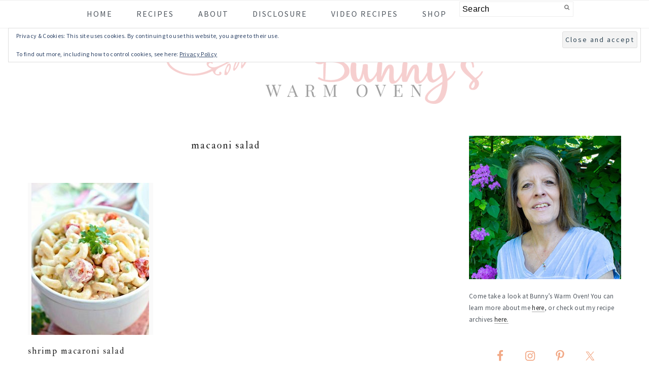

--- FILE ---
content_type: text/html
request_url: https://bunnyswarmoven.net/tag/macaoni-salad/
body_size: 13412
content:
<!DOCTYPE html>
<html lang="en-US">
<head >
<meta charset="UTF-8" />
<meta name="viewport" content="width=device-width, initial-scale=1" />
<script>var et_site_url='https://bunnyswarmoven.net';var et_post_id='0';function et_core_page_resource_fallback(a,b){"undefined"===typeof b&&(b=a.sheet.cssRules&&0===a.sheet.cssRules.length);b&&(a.onerror=null,a.onload=null,a.href?a.href=et_site_url+"/?et_core_page_resource="+a.id+et_post_id:a.src&&(a.src=et_site_url+"/?et_core_page_resource="+a.id+et_post_id))}
</script><meta name='robots' content='index, follow, max-image-preview:large, max-snippet:-1, max-video-preview:-1' />
<meta name="pinterest-rich-pin" content="false" />
	<!-- This site is optimized with the Yoast SEO Premium plugin v24.3 (Yoast SEO v26.7) - https://yoast.com/wordpress/plugins/seo/ -->
	<title>macaoni salad Archives - Bunny&#039;s Warm Oven</title>
	<link rel="canonical" href="https://bunnyswarmoven.net/tag/macaoni-salad/" />
	<meta property="og:locale" content="en_US" />
	<meta property="og:type" content="article" />
	<meta property="og:title" content="macaoni salad Archives" />
	<meta property="og:url" content="https://bunnyswarmoven.net/tag/macaoni-salad/" />
	<meta property="og:site_name" content="Bunny&#039;s Warm Oven" />
	<script type="application/ld+json" class="yoast-schema-graph">{"@context":"https://schema.org","@graph":[{"@type":"CollectionPage","@id":"https://bunnyswarmoven.net/tag/macaoni-salad/","url":"https://bunnyswarmoven.net/tag/macaoni-salad/","name":"macaoni salad Archives - Bunny&#039;s Warm Oven","isPartOf":{"@id":"https://bunnyswarmoven.net/#website"},"primaryImageOfPage":{"@id":"https://bunnyswarmoven.net/tag/macaoni-salad/#primaryimage"},"image":{"@id":"https://bunnyswarmoven.net/tag/macaoni-salad/#primaryimage"},"thumbnailUrl":"https://bunnyswarmoven.net/wp-content/uploads/2017/06/039AF5ED-0405-4030-93EF-F6A6A3CA18E5.jpeg","breadcrumb":{"@id":"https://bunnyswarmoven.net/tag/macaoni-salad/#breadcrumb"},"inLanguage":"en-US"},{"@type":"ImageObject","inLanguage":"en-US","@id":"https://bunnyswarmoven.net/tag/macaoni-salad/#primaryimage","url":"https://bunnyswarmoven.net/wp-content/uploads/2017/06/039AF5ED-0405-4030-93EF-F6A6A3CA18E5.jpeg","contentUrl":"https://bunnyswarmoven.net/wp-content/uploads/2017/06/039AF5ED-0405-4030-93EF-F6A6A3CA18E5.jpeg","width":921,"height":1190,"caption":"Shrimp Macaroni Salad"},{"@type":"BreadcrumbList","@id":"https://bunnyswarmoven.net/tag/macaoni-salad/#breadcrumb","itemListElement":[{"@type":"ListItem","position":1,"name":"Home","item":"https://bunnyswarmoven.net/"},{"@type":"ListItem","position":2,"name":"macaoni salad"}]},{"@type":"WebSite","@id":"https://bunnyswarmoven.net/#website","url":"https://bunnyswarmoven.net/","name":"Bunny&#039;s Warm Oven","description":"Bunnys Warm Oven","publisher":{"@id":"https://bunnyswarmoven.net/#organization"},"potentialAction":[{"@type":"SearchAction","target":{"@type":"EntryPoint","urlTemplate":"https://bunnyswarmoven.net/?s={search_term_string}"},"query-input":{"@type":"PropertyValueSpecification","valueRequired":true,"valueName":"search_term_string"}}],"inLanguage":"en-US"},{"@type":"Organization","@id":"https://bunnyswarmoven.net/#organization","name":"Bunny's Warm Oven","url":"https://bunnyswarmoven.net/","logo":{"@type":"ImageObject","inLanguage":"en-US","@id":"https://bunnyswarmoven.net/#/schema/logo/image/","url":"https://bunnyswarmoven.net/wp-content/uploads/2019/04/Untitled-design.jpg","contentUrl":"https://bunnyswarmoven.net/wp-content/uploads/2019/04/Untitled-design.jpg","width":400,"height":400,"caption":"Bunny's Warm Oven"},"image":{"@id":"https://bunnyswarmoven.net/#/schema/logo/image/"},"sameAs":["https://www.facebook.com/BunnysWarmOven?ref=hl","https://x.com/BunnysWarmOven","https://www.pinterest.com/BunnysWarmOven/bunnys-warm-oven/"]}]}</script>
	<!-- / Yoast SEO Premium plugin. -->


<link rel='dns-prefetch' href='//scripts.mediavine.com' />
<link rel='dns-prefetch' href='//stats.wp.com' />
<link rel='dns-prefetch' href='//maxcdn.bootstrapcdn.com' />
<link rel='dns-prefetch' href='//fonts.googleapis.com' />
<link rel="alternate" type="application/rss+xml" title="Bunny&#039;s Warm Oven &raquo; Feed" href="https://bunnyswarmoven.net/feed/" />
<link rel="alternate" type="application/rss+xml" title="Bunny&#039;s Warm Oven &raquo; Comments Feed" href="https://bunnyswarmoven.net/comments/feed/" />
<link rel="alternate" type="application/rss+xml" title="Bunny&#039;s Warm Oven &raquo; macaoni salad Tag Feed" href="https://bunnyswarmoven.net/tag/macaoni-salad/feed/" />
<script>(()=>{"use strict";const e=[400,500,600,700,800,900],t=e=>`wprm-min-${e}`,n=e=>`wprm-max-${e}`,s=new Set,o="ResizeObserver"in window,r=o?new ResizeObserver((e=>{for(const t of e)c(t.target)})):null,i=.5/(window.devicePixelRatio||1);function c(s){const o=s.getBoundingClientRect().width||0;for(let r=0;r<e.length;r++){const c=e[r],a=o<=c+i;o>c+i?s.classList.add(t(c)):s.classList.remove(t(c)),a?s.classList.add(n(c)):s.classList.remove(n(c))}}function a(e){s.has(e)||(s.add(e),r&&r.observe(e),c(e))}!function(e=document){e.querySelectorAll(".wprm-recipe").forEach(a)}();if(new MutationObserver((e=>{for(const t of e)for(const e of t.addedNodes)e instanceof Element&&(e.matches?.(".wprm-recipe")&&a(e),e.querySelectorAll?.(".wprm-recipe").forEach(a))})).observe(document.documentElement,{childList:!0,subtree:!0}),!o){let e=0;addEventListener("resize",(()=>{e&&cancelAnimationFrame(e),e=requestAnimationFrame((()=>s.forEach(c)))}),{passive:!0})}})();</script><style id='wp-img-auto-sizes-contain-inline-css' type='text/css'>
img:is([sizes=auto i],[sizes^="auto," i]){contain-intrinsic-size:3000px 1500px}
/*# sourceURL=wp-img-auto-sizes-contain-inline-css */
</style>
<link rel='stylesheet' id='cookd-pro-theme-css' href='https://bunnyswarmoven.net/wp-content/themes/cookdpro-v440/style.css?ver=4.4.0' type='text/css' media='all' />
<style id='wp-emoji-styles-inline-css' type='text/css'>

	img.wp-smiley, img.emoji {
		display: inline !important;
		border: none !important;
		box-shadow: none !important;
		height: 1em !important;
		width: 1em !important;
		margin: 0 0.07em !important;
		vertical-align: -0.1em !important;
		background: none !important;
		padding: 0 !important;
	}
/*# sourceURL=wp-emoji-styles-inline-css */
</style>
<style id='wp-block-library-inline-css' type='text/css'>
:root{--wp-block-synced-color:#7a00df;--wp-block-synced-color--rgb:122,0,223;--wp-bound-block-color:var(--wp-block-synced-color);--wp-editor-canvas-background:#ddd;--wp-admin-theme-color:#007cba;--wp-admin-theme-color--rgb:0,124,186;--wp-admin-theme-color-darker-10:#006ba1;--wp-admin-theme-color-darker-10--rgb:0,107,160.5;--wp-admin-theme-color-darker-20:#005a87;--wp-admin-theme-color-darker-20--rgb:0,90,135;--wp-admin-border-width-focus:2px}@media (min-resolution:192dpi){:root{--wp-admin-border-width-focus:1.5px}}.wp-element-button{cursor:pointer}:root .has-very-light-gray-background-color{background-color:#eee}:root .has-very-dark-gray-background-color{background-color:#313131}:root .has-very-light-gray-color{color:#eee}:root .has-very-dark-gray-color{color:#313131}:root .has-vivid-green-cyan-to-vivid-cyan-blue-gradient-background{background:linear-gradient(135deg,#00d084,#0693e3)}:root .has-purple-crush-gradient-background{background:linear-gradient(135deg,#34e2e4,#4721fb 50%,#ab1dfe)}:root .has-hazy-dawn-gradient-background{background:linear-gradient(135deg,#faaca8,#dad0ec)}:root .has-subdued-olive-gradient-background{background:linear-gradient(135deg,#fafae1,#67a671)}:root .has-atomic-cream-gradient-background{background:linear-gradient(135deg,#fdd79a,#004a59)}:root .has-nightshade-gradient-background{background:linear-gradient(135deg,#330968,#31cdcf)}:root .has-midnight-gradient-background{background:linear-gradient(135deg,#020381,#2874fc)}:root{--wp--preset--font-size--normal:16px;--wp--preset--font-size--huge:42px}.has-regular-font-size{font-size:1em}.has-larger-font-size{font-size:2.625em}.has-normal-font-size{font-size:var(--wp--preset--font-size--normal)}.has-huge-font-size{font-size:var(--wp--preset--font-size--huge)}.has-text-align-center{text-align:center}.has-text-align-left{text-align:left}.has-text-align-right{text-align:right}.has-fit-text{white-space:nowrap!important}#end-resizable-editor-section{display:none}.aligncenter{clear:both}.items-justified-left{justify-content:flex-start}.items-justified-center{justify-content:center}.items-justified-right{justify-content:flex-end}.items-justified-space-between{justify-content:space-between}.screen-reader-text{border:0;clip-path:inset(50%);height:1px;margin:-1px;overflow:hidden;padding:0;position:absolute;width:1px;word-wrap:normal!important}.screen-reader-text:focus{background-color:#ddd;clip-path:none;color:#444;display:block;font-size:1em;height:auto;left:5px;line-height:normal;padding:15px 23px 14px;text-decoration:none;top:5px;width:auto;z-index:100000}html :where(.has-border-color){border-style:solid}html :where([style*=border-top-color]){border-top-style:solid}html :where([style*=border-right-color]){border-right-style:solid}html :where([style*=border-bottom-color]){border-bottom-style:solid}html :where([style*=border-left-color]){border-left-style:solid}html :where([style*=border-width]){border-style:solid}html :where([style*=border-top-width]){border-top-style:solid}html :where([style*=border-right-width]){border-right-style:solid}html :where([style*=border-bottom-width]){border-bottom-style:solid}html :where([style*=border-left-width]){border-left-style:solid}html :where(img[class*=wp-image-]){height:auto;max-width:100%}:where(figure){margin:0 0 1em}html :where(.is-position-sticky){--wp-admin--admin-bar--position-offset:var(--wp-admin--admin-bar--height,0px)}@media screen and (max-width:600px){html :where(.is-position-sticky){--wp-admin--admin-bar--position-offset:0px}}

/*# sourceURL=wp-block-library-inline-css */
</style><style id='global-styles-inline-css' type='text/css'>
:root{--wp--preset--aspect-ratio--square: 1;--wp--preset--aspect-ratio--4-3: 4/3;--wp--preset--aspect-ratio--3-4: 3/4;--wp--preset--aspect-ratio--3-2: 3/2;--wp--preset--aspect-ratio--2-3: 2/3;--wp--preset--aspect-ratio--16-9: 16/9;--wp--preset--aspect-ratio--9-16: 9/16;--wp--preset--color--black: #000000;--wp--preset--color--cyan-bluish-gray: #abb8c3;--wp--preset--color--white: #ffffff;--wp--preset--color--pale-pink: #f78da7;--wp--preset--color--vivid-red: #cf2e2e;--wp--preset--color--luminous-vivid-orange: #ff6900;--wp--preset--color--luminous-vivid-amber: #fcb900;--wp--preset--color--light-green-cyan: #7bdcb5;--wp--preset--color--vivid-green-cyan: #00d084;--wp--preset--color--pale-cyan-blue: #8ed1fc;--wp--preset--color--vivid-cyan-blue: #0693e3;--wp--preset--color--vivid-purple: #9b51e0;--wp--preset--gradient--vivid-cyan-blue-to-vivid-purple: linear-gradient(135deg,rgb(6,147,227) 0%,rgb(155,81,224) 100%);--wp--preset--gradient--light-green-cyan-to-vivid-green-cyan: linear-gradient(135deg,rgb(122,220,180) 0%,rgb(0,208,130) 100%);--wp--preset--gradient--luminous-vivid-amber-to-luminous-vivid-orange: linear-gradient(135deg,rgb(252,185,0) 0%,rgb(255,105,0) 100%);--wp--preset--gradient--luminous-vivid-orange-to-vivid-red: linear-gradient(135deg,rgb(255,105,0) 0%,rgb(207,46,46) 100%);--wp--preset--gradient--very-light-gray-to-cyan-bluish-gray: linear-gradient(135deg,rgb(238,238,238) 0%,rgb(169,184,195) 100%);--wp--preset--gradient--cool-to-warm-spectrum: linear-gradient(135deg,rgb(74,234,220) 0%,rgb(151,120,209) 20%,rgb(207,42,186) 40%,rgb(238,44,130) 60%,rgb(251,105,98) 80%,rgb(254,248,76) 100%);--wp--preset--gradient--blush-light-purple: linear-gradient(135deg,rgb(255,206,236) 0%,rgb(152,150,240) 100%);--wp--preset--gradient--blush-bordeaux: linear-gradient(135deg,rgb(254,205,165) 0%,rgb(254,45,45) 50%,rgb(107,0,62) 100%);--wp--preset--gradient--luminous-dusk: linear-gradient(135deg,rgb(255,203,112) 0%,rgb(199,81,192) 50%,rgb(65,88,208) 100%);--wp--preset--gradient--pale-ocean: linear-gradient(135deg,rgb(255,245,203) 0%,rgb(182,227,212) 50%,rgb(51,167,181) 100%);--wp--preset--gradient--electric-grass: linear-gradient(135deg,rgb(202,248,128) 0%,rgb(113,206,126) 100%);--wp--preset--gradient--midnight: linear-gradient(135deg,rgb(2,3,129) 0%,rgb(40,116,252) 100%);--wp--preset--font-size--small: 13px;--wp--preset--font-size--medium: 20px;--wp--preset--font-size--large: 36px;--wp--preset--font-size--x-large: 42px;--wp--preset--spacing--20: 0.44rem;--wp--preset--spacing--30: 0.67rem;--wp--preset--spacing--40: 1rem;--wp--preset--spacing--50: 1.5rem;--wp--preset--spacing--60: 2.25rem;--wp--preset--spacing--70: 3.38rem;--wp--preset--spacing--80: 5.06rem;--wp--preset--shadow--natural: 6px 6px 9px rgba(0, 0, 0, 0.2);--wp--preset--shadow--deep: 12px 12px 50px rgba(0, 0, 0, 0.4);--wp--preset--shadow--sharp: 6px 6px 0px rgba(0, 0, 0, 0.2);--wp--preset--shadow--outlined: 6px 6px 0px -3px rgb(255, 255, 255), 6px 6px rgb(0, 0, 0);--wp--preset--shadow--crisp: 6px 6px 0px rgb(0, 0, 0);}:where(.is-layout-flex){gap: 0.5em;}:where(.is-layout-grid){gap: 0.5em;}body .is-layout-flex{display: flex;}.is-layout-flex{flex-wrap: wrap;align-items: center;}.is-layout-flex > :is(*, div){margin: 0;}body .is-layout-grid{display: grid;}.is-layout-grid > :is(*, div){margin: 0;}:where(.wp-block-columns.is-layout-flex){gap: 2em;}:where(.wp-block-columns.is-layout-grid){gap: 2em;}:where(.wp-block-post-template.is-layout-flex){gap: 1.25em;}:where(.wp-block-post-template.is-layout-grid){gap: 1.25em;}.has-black-color{color: var(--wp--preset--color--black) !important;}.has-cyan-bluish-gray-color{color: var(--wp--preset--color--cyan-bluish-gray) !important;}.has-white-color{color: var(--wp--preset--color--white) !important;}.has-pale-pink-color{color: var(--wp--preset--color--pale-pink) !important;}.has-vivid-red-color{color: var(--wp--preset--color--vivid-red) !important;}.has-luminous-vivid-orange-color{color: var(--wp--preset--color--luminous-vivid-orange) !important;}.has-luminous-vivid-amber-color{color: var(--wp--preset--color--luminous-vivid-amber) !important;}.has-light-green-cyan-color{color: var(--wp--preset--color--light-green-cyan) !important;}.has-vivid-green-cyan-color{color: var(--wp--preset--color--vivid-green-cyan) !important;}.has-pale-cyan-blue-color{color: var(--wp--preset--color--pale-cyan-blue) !important;}.has-vivid-cyan-blue-color{color: var(--wp--preset--color--vivid-cyan-blue) !important;}.has-vivid-purple-color{color: var(--wp--preset--color--vivid-purple) !important;}.has-black-background-color{background-color: var(--wp--preset--color--black) !important;}.has-cyan-bluish-gray-background-color{background-color: var(--wp--preset--color--cyan-bluish-gray) !important;}.has-white-background-color{background-color: var(--wp--preset--color--white) !important;}.has-pale-pink-background-color{background-color: var(--wp--preset--color--pale-pink) !important;}.has-vivid-red-background-color{background-color: var(--wp--preset--color--vivid-red) !important;}.has-luminous-vivid-orange-background-color{background-color: var(--wp--preset--color--luminous-vivid-orange) !important;}.has-luminous-vivid-amber-background-color{background-color: var(--wp--preset--color--luminous-vivid-amber) !important;}.has-light-green-cyan-background-color{background-color: var(--wp--preset--color--light-green-cyan) !important;}.has-vivid-green-cyan-background-color{background-color: var(--wp--preset--color--vivid-green-cyan) !important;}.has-pale-cyan-blue-background-color{background-color: var(--wp--preset--color--pale-cyan-blue) !important;}.has-vivid-cyan-blue-background-color{background-color: var(--wp--preset--color--vivid-cyan-blue) !important;}.has-vivid-purple-background-color{background-color: var(--wp--preset--color--vivid-purple) !important;}.has-black-border-color{border-color: var(--wp--preset--color--black) !important;}.has-cyan-bluish-gray-border-color{border-color: var(--wp--preset--color--cyan-bluish-gray) !important;}.has-white-border-color{border-color: var(--wp--preset--color--white) !important;}.has-pale-pink-border-color{border-color: var(--wp--preset--color--pale-pink) !important;}.has-vivid-red-border-color{border-color: var(--wp--preset--color--vivid-red) !important;}.has-luminous-vivid-orange-border-color{border-color: var(--wp--preset--color--luminous-vivid-orange) !important;}.has-luminous-vivid-amber-border-color{border-color: var(--wp--preset--color--luminous-vivid-amber) !important;}.has-light-green-cyan-border-color{border-color: var(--wp--preset--color--light-green-cyan) !important;}.has-vivid-green-cyan-border-color{border-color: var(--wp--preset--color--vivid-green-cyan) !important;}.has-pale-cyan-blue-border-color{border-color: var(--wp--preset--color--pale-cyan-blue) !important;}.has-vivid-cyan-blue-border-color{border-color: var(--wp--preset--color--vivid-cyan-blue) !important;}.has-vivid-purple-border-color{border-color: var(--wp--preset--color--vivid-purple) !important;}.has-vivid-cyan-blue-to-vivid-purple-gradient-background{background: var(--wp--preset--gradient--vivid-cyan-blue-to-vivid-purple) !important;}.has-light-green-cyan-to-vivid-green-cyan-gradient-background{background: var(--wp--preset--gradient--light-green-cyan-to-vivid-green-cyan) !important;}.has-luminous-vivid-amber-to-luminous-vivid-orange-gradient-background{background: var(--wp--preset--gradient--luminous-vivid-amber-to-luminous-vivid-orange) !important;}.has-luminous-vivid-orange-to-vivid-red-gradient-background{background: var(--wp--preset--gradient--luminous-vivid-orange-to-vivid-red) !important;}.has-very-light-gray-to-cyan-bluish-gray-gradient-background{background: var(--wp--preset--gradient--very-light-gray-to-cyan-bluish-gray) !important;}.has-cool-to-warm-spectrum-gradient-background{background: var(--wp--preset--gradient--cool-to-warm-spectrum) !important;}.has-blush-light-purple-gradient-background{background: var(--wp--preset--gradient--blush-light-purple) !important;}.has-blush-bordeaux-gradient-background{background: var(--wp--preset--gradient--blush-bordeaux) !important;}.has-luminous-dusk-gradient-background{background: var(--wp--preset--gradient--luminous-dusk) !important;}.has-pale-ocean-gradient-background{background: var(--wp--preset--gradient--pale-ocean) !important;}.has-electric-grass-gradient-background{background: var(--wp--preset--gradient--electric-grass) !important;}.has-midnight-gradient-background{background: var(--wp--preset--gradient--midnight) !important;}.has-small-font-size{font-size: var(--wp--preset--font-size--small) !important;}.has-medium-font-size{font-size: var(--wp--preset--font-size--medium) !important;}.has-large-font-size{font-size: var(--wp--preset--font-size--large) !important;}.has-x-large-font-size{font-size: var(--wp--preset--font-size--x-large) !important;}
/*# sourceURL=global-styles-inline-css */
</style>

<style id='classic-theme-styles-inline-css' type='text/css'>
/*! This file is auto-generated */
.wp-block-button__link{color:#fff;background-color:#32373c;border-radius:9999px;box-shadow:none;text-decoration:none;padding:calc(.667em + 2px) calc(1.333em + 2px);font-size:1.125em}.wp-block-file__button{background:#32373c;color:#fff;text-decoration:none}
/*# sourceURL=/wp-includes/css/classic-themes.min.css */
</style>
<link rel='stylesheet' id='wprm-public-css' href='https://bunnyswarmoven.net/wp-content/plugins/wp-recipe-maker/dist/public-modern.css?ver=10.3.2' type='text/css' media='all' />
<link rel='stylesheet' id='wprmp-public-css' href='https://bunnyswarmoven.net/wp-content/plugins/wp-recipe-maker-premium/dist/public-elite.css?ver=10.3.3' type='text/css' media='all' />
<link rel='stylesheet' id='novashare-css-css' href='https://bunnyswarmoven.net/wp-content/plugins/novashare/css/style.min.css?ver=1.6.5' type='text/css' media='all' />
<style id='novashare-css-inline-css' type='text/css'>
body .ns-pinterest-image{display:block;position:relative;margin:0;padding:0;line-height:0}figure>.ns-pinterest-image{height:100%;width:100%}body .wp-block-image .ns-pinterest-image+figcaption{display:block}body .ns-pinterest-image-button{opacity:0;transition:.3s;position:absolute;height:18px;max-height:18px;width:auto!important;padding:10px;cursor:pointer;background:#c92228;color:#fff;font-size:16px;line-height:18px;z-index:1;text-decoration:none;box-sizing:content-box;top:10px;right:10px}body .ns-pinterest-image-button:hover{box-shadow:inset 0 0 0 50px rgba(0,0,0,0.1);}body .ns-pinterest-image-button:visited, body .ns-pinterest-image-button:hover{color:#fff}body .ns-pinterest-image:hover .ns-pinterest-image-button{opacity:1}body .ns-pinterest-image-button svg{width:18px;height:18px;vertical-align:middle;pointer-events:none}.aligncenter .ns-pinterest-image{text-align:center}
/*# sourceURL=novashare-css-inline-css */
</style>
<link rel='stylesheet' id='dashicons-css' href='https://bunnyswarmoven.net/wp-includes/css/dashicons.min.css?ver=999ce1d646d72cfd2bc95f496b5331f3' type='text/css' media='all' />
<link rel='stylesheet' id='font-awesome-css' href='//maxcdn.bootstrapcdn.com/font-awesome/latest/css/font-awesome.min.css?ver=999ce1d646d72cfd2bc95f496b5331f3' type='text/css' media='all' />
<link rel='stylesheet' id='cookd-google-fonts-css' href='//fonts.googleapis.com/css?family=IM+Fell+Double+Pica%3A400%2C400italic%7CSource+Sans+Pro%3A300%2C300italic%2C400%2C400italic%2C600%2C600italic&#038;ver=4.4.0' type='text/css' media='all' />
<link rel='stylesheet' id='simple-social-icons-font-css' href='https://bunnyswarmoven.net/wp-content/plugins/simple-social-icons/css/style.css?ver=4.0.0' type='text/css' media='all' />
<link rel='stylesheet' id='wp-featherlight-css' href='https://bunnyswarmoven.net/wp-content/plugins/wp-featherlight/css/wp-featherlight.min.css?ver=1.3.4' type='text/css' media='all' />
<script type="text/javascript" async="async" fetchpriority="high" data-noptimize="1" data-cfasync="false" src="https://scripts.mediavine.com/tags/bunnys-warm-oven.js?ver=999ce1d646d72cfd2bc95f496b5331f3" id="mv-script-wrapper-js"></script>
<script type="text/javascript" src="https://bunnyswarmoven.net/wp-includes/js/jquery/jquery.min.js?ver=3.7.1" id="jquery-core-js"></script>
<script type="text/javascript" src="https://bunnyswarmoven.net/wp-includes/js/jquery/jquery-migrate.min.js?ver=3.4.1" id="jquery-migrate-js"></script>
<link rel="https://api.w.org/" href="https://bunnyswarmoven.net/wp-json/" /><link rel="alternate" title="JSON" type="application/json" href="https://bunnyswarmoven.net/wp-json/wp/v2/tags/1989" /><link rel="EditURI" type="application/rsd+xml" title="RSD" href="https://bunnyswarmoven.net/xmlrpc.php?rsd" />

		<style>
			:root {
				--mv-create-radius: 0;
			}
		</style>
	<script type="text/javascript">
(function(url){
	if(/(?:Chrome\/26\.0\.1410\.63 Safari\/537\.31|WordfenceTestMonBot)/.test(navigator.userAgent)){ return; }
	var addEvent = function(evt, handler) {
		if (window.addEventListener) {
			document.addEventListener(evt, handler, false);
		} else if (window.attachEvent) {
			document.attachEvent('on' + evt, handler);
		}
	};
	var removeEvent = function(evt, handler) {
		if (window.removeEventListener) {
			document.removeEventListener(evt, handler, false);
		} else if (window.detachEvent) {
			document.detachEvent('on' + evt, handler);
		}
	};
	var evts = 'contextmenu dblclick drag dragend dragenter dragleave dragover dragstart drop keydown keypress keyup mousedown mousemove mouseout mouseover mouseup mousewheel scroll'.split(' ');
	var logHuman = function() {
		if (window.wfLogHumanRan) { return; }
		window.wfLogHumanRan = true;
		var wfscr = document.createElement('script');
		wfscr.type = 'text/javascript';
		wfscr.async = true;
		wfscr.src = url + '&r=' + Math.random();
		(document.getElementsByTagName('head')[0]||document.getElementsByTagName('body')[0]).appendChild(wfscr);
		for (var i = 0; i < evts.length; i++) {
			removeEvent(evts[i], logHuman);
		}
	};
	for (var i = 0; i < evts.length; i++) {
		addEvent(evts[i], logHuman);
	}
})('//bunnyswarmoven.net/?wordfence_lh=1&hid=94B820F814F657BC0A53016541046457');
</script><style type="text/css">.wprm-glossary-term {color: #5A822B;text-decoration: underline;cursor: help;}</style>	<style>img#wpstats{display:none}</style>
		<link rel="preload" href="https://bunnyswarmoven.net/wp-content/plugins/bloom/core/admin/fonts/modules.ttf" as="font" crossorigin="anonymous"><link rel="pingback" href="https://bunnyswarmoven.net/xmlrpc.php" />
<script>
  (function(i,s,o,g,r,a,m){i['GoogleAnalyticsObject']=r;i[r]=i[r]||function(){
  (i[r].q=i[r].q||[]).push(arguments)},i[r].l=1*new Date();a=s.createElement(o),
  m=s.getElementsByTagName(o)[0];a.async=1;a.src=g;m.parentNode.insertBefore(a,m)
  })(window,document,'script','//www.google-analytics.com/analytics.js','ga');

ga('create', 'UA-41009331-1', 'auto');
ga('set','anonymizeIp',true);
ga('send', 'pageview');



</script>

<meta name="fo-verify" content="78617e01-87a5-4a46-9672-6316ad5c5981">
<meta name="ahrefs-site-verification" content="a0d7710cf3a0be8a27088f0d9b626c7c73b7a29600bc461ba4e5662c0554acfd">
<meta name="google-site-verification" content="EHoPqyiiwBelFOA3_gOiIvdUdXpyZ6dz684fquJQK9k" />
<meta name="fo-verify" content="78617e01-87a5-4a46-9672-6316ad5c5981">
<!-- Pinterest Tag -->
<script>
!function(e){if(!window.pintrk){window.pintrk = function () {
window.pintrk.queue.push(Array.prototype.slice.call(arguments))};var
  n=window.pintrk;n.queue=[],n.version="3.0";var
  t=document.createElement("script");t.async=!0,t.src=e;var
  r=document.getElementsByTagName("script")[0];
  r.parentNode.insertBefore(t,r)}}("https://s.pinimg.com/ct/core.js");
pintrk('load', '2613030077912', {em: '<user_email_address>'});
pintrk('page');
</script>
<noscript>
<img height="1" width="1" style="display:none;" alt=""
  src="https://ct.pinterest.com/v3/?event=init&tid=2613030077912&pd[em]=<hashed_email_address>&noscript=1" />
</noscript>
<!-- end Pinterest Tag -->      <meta name="onesignal" content="wordpress-plugin"/>
            <script>

      window.OneSignalDeferred = window.OneSignalDeferred || [];

      OneSignalDeferred.push(function(OneSignal) {
        var oneSignal_options = {};
        window._oneSignalInitOptions = oneSignal_options;

        oneSignal_options['serviceWorkerParam'] = { scope: '/' };
oneSignal_options['serviceWorkerPath'] = 'OneSignalSDKWorker.js.php';

        OneSignal.Notifications.setDefaultUrl("https://bunnyswarmoven.net");

        oneSignal_options['wordpress'] = true;
oneSignal_options['appId'] = 'a0a4ebd5-6e4a-4435-810b-b141ff6e212b';
oneSignal_options['allowLocalhostAsSecureOrigin'] = true;
oneSignal_options['welcomeNotification'] = { };
oneSignal_options['welcomeNotification']['disable'] = true;
oneSignal_options['path'] = "https://bunnyswarmoven.net/wp-content/plugins/onesignal-free-web-push-notifications/sdk_files/";
oneSignal_options['safari_web_id'] = "web.onesignal.auto.2b30b273-8f48-4327-8bae-bed77c33071b";
oneSignal_options['persistNotification'] = true;
oneSignal_options['promptOptions'] = { };
oneSignal_options['notifyButton'] = { };
oneSignal_options['notifyButton']['enable'] = true;
oneSignal_options['notifyButton']['position'] = 'bottom-right';
oneSignal_options['notifyButton']['theme'] = 'default';
oneSignal_options['notifyButton']['size'] = 'small';
oneSignal_options['notifyButton']['showCredit'] = true;
oneSignal_options['notifyButton']['offset'] = {};
oneSignal_options['notifyButton']['offset']['bottom'] = '120px';
              OneSignal.init(window._oneSignalInitOptions);
              OneSignal.Slidedown.promptPush()      });

      function documentInitOneSignal() {
        var oneSignal_elements = document.getElementsByClassName("OneSignal-prompt");

        var oneSignalLinkClickHandler = function(event) { OneSignal.Notifications.requestPermission(); event.preventDefault(); };        for(var i = 0; i < oneSignal_elements.length; i++)
          oneSignal_elements[i].addEventListener('click', oneSignalLinkClickHandler, false);
      }

      if (document.readyState === 'complete') {
           documentInitOneSignal();
      }
      else {
           window.addEventListener("load", function(event){
               documentInitOneSignal();
          });
      }
    </script>
<link rel="icon" href="https://bunnyswarmoven.net/wp-content/uploads/2019/06/Untitled-design-150x150_f713063efa2e9cdfe45618d025af15f1.jpg" sizes="32x32" />
<link rel="icon" href="https://bunnyswarmoven.net/wp-content/uploads/2019/06/Untitled-design-150x150_f713063efa2e9cdfe45618d025af15f1.jpg" sizes="192x192" />
<link rel="apple-touch-icon" href="https://bunnyswarmoven.net/wp-content/uploads/2019/06/Untitled-design-150x150_f713063efa2e9cdfe45618d025af15f1.jpg" />
<meta name="msapplication-TileImage" content="https://bunnyswarmoven.net/wp-content/uploads/2019/06/Untitled-design-150x150_f713063efa2e9cdfe45618d025af15f1.jpg" />
		<style type="text/css" id="wp-custom-css">
			.nav-primary {top: 0; position: fixed !important; background: #fff; z-index: 99999;}
.site-container {margin: 65px auto 0}
@media only screen and (max-width: 940px){
.menu-toggle {position: fixed; top: 0; background: #fff !important; z-index: 9999;}
	.nav-primary {top: 50px !important;}
.admin-bar .menu-toggle {top: 32px;}
.admin-bar .nav-primary {top: 82px !important;}
}
body {font-weight: 400;}
.et_bloom .et_bloom_optin_1 .et_bloom_border_solid {border-color: #f2a885 !important;}
.et_bloom .et_bloom_optin .et_bloom_border_solid, .et_bloom .et_bloom_optin .breakout_edge.et_bloom_border_solid .et_bloom_form_header {border: 2px solid #f2a885;}
.site-footer p {text-align: center;}
.footer-widgets-2, .footer-widgets-3 {
width: 48%;}
@media only screen and (max-width: 650px){
.footer-widgets-2, .footer-widgets-3 {
width: 100% !important;}
}
.footer-widgets {padding: 0;}
.page-template-page-recipes .sidebar, .page-template-page-recipes .content { order: inherit; }
.et_bloom_form_container .et_bloom_form_content .et_bloom_fields {height: 36px !important;}
input, select, textarea {padding: 5px !important;}
.footer-widgets-1 .widget {
float: none !important; margin: 10px; padding: 0; width: auto; text-align: center;}
.footer-widgets-1 {margin-bottom: 0 !important;}
.footer-widgets {margin-top: 10px;}
.site-footer {background: #f2a885; color: #fff; font-weight: 700; padding: 10px 0;}
.site-footer a {color: #fff; text-decoration: underline;}
.sidebar .widgettitle {font-size: 14px; border-bottom: 1px solid #444; font-weight: 700;}
.widgettitle {font-size: 14px; font-weight: 700;}
#wpdcom .wpd-blog-guest .wpd-comment-author, #wpdcom .wpd-blog-guest .wpd-comment-author a {color: #f2a885;}
#wpdcom .wpd-blog-post_author .wpd-comment-author, #wpdcom .wpd-blog-post_author .wpd-comment-author a {color: #f2a885;}
#wpdcom .wpd-blog-post_author .wpd-comment-label {color: #ffffff; background-color: #f2a885;}
#wpdcom.wpd-layout-2 .wpd-comment.wpd-reply .wpd-comment-wrap.wpd-blog-post_author {border-left: 3px solid #f2a885;}
#wpdcom .wpd-blog-administrator .wpd-comment-author, #wpdcom .wpd-blog-administrator .wpd-comment-author a {color: #f2a885;}
#wpdcom .wpd-blog-administrator .wpd-comment-label {background-color: #f2a885;}
#wpdcom.wpd-layout-2 .wpd-comment.wpd-reply .wpd-comment-wrap.wpd-blog-administrator {border-left: 3px solid #f2a885;}
/* about-me widget css */
.aboutmewidget {margin: 10px 0;}
.aboutrow {outline: 2px solid #f2a885;padding: 5px;}
.aboutcolumn {float: left;}
.aboutleft {width: 25%; padding: 10px; text-align:center;}
.aboutleft img {border-radius: 50%;}
.aboutright {width: 75%;}
.aboutright p {margin: 0;}
.aboutrow:after {
  content: "";
  display: table;
  clear: both;
}
#aboutsocial {float: right;}
#aboutsocial li {display: inline;}
#aboutsocial img {padding: 2px 4px;}
@media screen and (max-width: 600px) {
  .aboutleft {
    width: 100%;
  }
  .aboutright {
    width: 100%;
  }
}
/* about-me widget css */

/* MV Cookie Widget Adjustment */
section.widget_eu_cookie_law_widget.widget.top {
	top: 55px;
	bottom: auto;
}
/* MV Chat Adjustment */

body.adhesion #wpd-bubble-wrapper  {
    bottom: 120px
}
@media only screen and (max-width: 425px) {
body.mediavine-video__has-sticky #wpd-bubble-wrapper {
   bottom: 330px !important;
}
}
/* MV Mobile Adjustment */
@media only screen and (max-width: 399px) {
  .wprm-recipe {
    border-left: 0!important;
    border-right:0!important;
    padding-left:0!important;
    padding-right:0!important;
}
.site-inner {
    padding-left:10px!important;
    padding-right:10px!important; 
}
}

@media only screen and (max-width: 359px) {
.content-sidebar-wrap {
    padding-left: 0px !important;
    padding-right: 0px !important;
}
}		</style>
		<link rel='stylesheet' id='eu-cookie-law-style-css' href='https://bunnyswarmoven.net/wp-content/plugins/jetpack/modules/widgets/eu-cookie-law/style.css?ver=15.4' type='text/css' media='all' />
</head>
<body class="archive tag tag-macaoni-salad tag-1989 wp-theme-genesis wp-child-theme-cookdpro-v440 et_bloom wp-featherlight-captions custom-header header-image header-full-width content-sidebar genesis-breadcrumbs-hidden genesis-footer-widgets-visible cookd"><div class="site-container"><ul class="genesis-skip-link"><li><a href="#genesis-nav-primary" class="screen-reader-shortcut"> Skip to primary navigation</a></li><li><a href="#genesis-content" class="screen-reader-shortcut"> Skip to main content</a></li><li><a href="#genesis-sidebar-primary" class="screen-reader-shortcut"> Skip to primary sidebar</a></li><li><a href="#genesis-footer-widgets" class="screen-reader-shortcut"> Skip to footer</a></li></ul><nav class="nav-primary" aria-label="Main" id="genesis-nav-primary"><div class="wrap"><ul id="menu-menu-1" class="menu genesis-nav-menu menu-primary"><li id="menu-item-32" class="menu-item menu-item-type-custom menu-item-object-custom menu-item-home menu-item-32"><a href="https://bunnyswarmoven.net/"><span >Home</span></a></li>
<li id="menu-item-13029" class="menu-item menu-item-type-post_type menu-item-object-page menu-item-13029"><a href="https://bunnyswarmoven.net/recipes/" title="Mary Malone"><span >Recipes</span></a></li>
<li id="menu-item-33" class="menu-item menu-item-type-post_type menu-item-object-page menu-item-has-children menu-item-33"><a href="https://bunnyswarmoven.net/about/"><span >About</span></a>
<ul class="sub-menu">
	<li id="menu-item-35" class="menu-item menu-item-type-post_type menu-item-object-page menu-item-35"><a href="https://bunnyswarmoven.net/contact-me/"><span >Contact Me</span></a></li>
</ul>
</li>
<li id="menu-item-36" class="menu-item menu-item-type-post_type menu-item-object-page menu-item-has-children menu-item-36"><a href="https://bunnyswarmoven.net/disclosure/"><span >Disclosure</span></a>
<ul class="sub-menu">
	<li id="menu-item-30608" class="menu-item menu-item-type-post_type menu-item-object-page menu-item-30608"><a href="https://bunnyswarmoven.net/privacy-policy/"><span >Privacy Policy</span></a></li>
</ul>
</li>
<li id="menu-item-25976" class="menu-item menu-item-type-post_type menu-item-object-page menu-item-25976"><a href="https://bunnyswarmoven.net/video-recipes/"><span >Video Recipes</span></a></li>
<li id="menu-item-41107" class="menu-item menu-item-type-custom menu-item-object-custom menu-item-41107"><a target="_blank" rel="nofollow" href="https://www.amazon.com/shop/bunnyswarmoven?ref_=cm_sw_r_cp_ud_aipsfshop_aipsfbunnyswarmoven_NMV3V6S7AJ6PWXKD9R2F"><span >Shop</span></a></li>
<li id="feast-search" class="feast-search menu-item"><form class="search-form" method="get" action="https://bunnyswarmoven.net/" role="search"><label class="search-form-label screen-reader-text" for="searchform-1">Search</label><input class="search-form-input" type="search" name="s" id="searchform-1" placeholder="Search"><input class="search-form-submit" type="submit" value="&#xf002;"><meta content="https://bunnyswarmoven.net/?s={s}"></form></li></ul></div></nav><header class="site-header"><div class="wrap"><div class="title-area"><p class="site-title"><a href="https://bunnyswarmoven.net/" title="Bunny&#039;s Warm Oven" ><img src="https://bunnyswarmoven.net/wp-content/uploads/2019/09/bwo-logo-1.png" title="Bunny&#039;s Warm Oven" alt="Bunny&#039;s Warm Oven logo" data-pin-nopin="true" /></a></p></div></div></header><div class="site-inner"><div class="content-sidebar-wrap">  <main class="content" id="genesis-content"><div class="archive-description taxonomy-archive-description taxonomy-description"><h1 class="archive-title">macaoni salad</h1></div><!--fwp-loop-->
<article class="simple-grid one-third odd first post-14096 post type-post status-publish format-standard has-post-thumbnail category-salads category-uncategorized tag-macaoni-salad tag-shrimp tag-shrimp-macaroni-salad tag-side-dish tag-summer-salad entry" aria-label="Shrimp Macaroni Salad"><header class="entry-header"><a class="entry-image-link" href="https://bunnyswarmoven.net/shrimp-macaroni-salad/" aria-hidden="true" tabindex="-1"><img width="232" height="300" src="https://bunnyswarmoven.net/wp-content/uploads/2017/06/039AF5ED-0405-4030-93EF-F6A6A3CA18E5-232x300.jpeg" class="aligncenter post-image entry-image" alt="Shrimp Macaroni Salad" decoding="async" srcset="https://bunnyswarmoven.net/wp-content/uploads/2017/06/039AF5ED-0405-4030-93EF-F6A6A3CA18E5-232x300.jpeg 232w, https://bunnyswarmoven.net/wp-content/uploads/2017/06/039AF5ED-0405-4030-93EF-F6A6A3CA18E5-793x1024.jpeg 793w, https://bunnyswarmoven.net/wp-content/uploads/2017/06/039AF5ED-0405-4030-93EF-F6A6A3CA18E5-768x992.jpeg 768w, https://bunnyswarmoven.net/wp-content/uploads/2017/06/039AF5ED-0405-4030-93EF-F6A6A3CA18E5-610x788.jpeg 610w, https://bunnyswarmoven.net/wp-content/uploads/2017/06/039AF5ED-0405-4030-93EF-F6A6A3CA18E5.jpeg 921w" sizes="(max-width: 232px) 100vw, 232px" /></a><h2 class="entry-title"><a class="entry-title-link" rel="bookmark" href="https://bunnyswarmoven.net/shrimp-macaroni-salad/">Shrimp Macaroni Salad</a></h2>
</header><div class="entry-content"></div><footer class="entry-footer"></footer></article></main><aside class="sidebar sidebar-primary widget-area" role="complementary" aria-label="Primary Sidebar" id="genesis-sidebar-primary"><h2 class="genesis-sidebar-title screen-reader-text">Primary Sidebar</h2><section id="text-31" class="widget widget_text"><div class="widget-wrap">			<div class="textwidget"><p><img decoding="async" class="aligncenter" src="https://bunnyswarmoven.net/wp-content/uploads/2019/06/2016-07-15_2338.jpg" /></p>
<p>Come take a look at Bunny&#8217;s Warm Oven! You can learn more about me <a href="https://bunnyswarmoven.net/about">here</a>, or check out my recipe archives <a href="https://bunnyswarmoven.net/category/recipes-by-category">here</a><a href="https://bunnyswarmoven.net/wp-content/uploads/2014/08/bunny.jpg">.</a></p>
</div>
		</div></section>
<section id="simple-social-icons-4" class="widget simple-social-icons"><div class="widget-wrap"><ul class="aligncenter"><li class="ssi-facebook"><a href="https://www.facebook.com/BunnysWarmOven/" ><svg role="img" class="social-facebook" aria-labelledby="social-facebook-4"><title id="social-facebook-4">Facebook</title><use xlink:href="https://bunnyswarmoven.net/wp-content/plugins/simple-social-icons/symbol-defs.svg#social-facebook"></use></svg></a></li><li class="ssi-instagram"><a href="https://www.instagram.com/bunnyswarmoven/" ><svg role="img" class="social-instagram" aria-labelledby="social-instagram-4"><title id="social-instagram-4">Instagram</title><use xlink:href="https://bunnyswarmoven.net/wp-content/plugins/simple-social-icons/symbol-defs.svg#social-instagram"></use></svg></a></li><li class="ssi-pinterest"><a href="https://www.pinterest.com/BunnysWarmOven/bunnys-warm-oven/" ><svg role="img" class="social-pinterest" aria-labelledby="social-pinterest-4"><title id="social-pinterest-4">Pinterest</title><use xlink:href="https://bunnyswarmoven.net/wp-content/plugins/simple-social-icons/symbol-defs.svg#social-pinterest"></use></svg></a></li><li class="ssi-twitter"><a href="https://twitter.com/BunnysWarmOven" ><svg role="img" class="social-twitter" aria-labelledby="social-twitter-4"><title id="social-twitter-4">Twitter</title><use xlink:href="https://bunnyswarmoven.net/wp-content/plugins/simple-social-icons/symbol-defs.svg#social-twitter"></use></svg></a></li></ul></div></section>
<section id="search-2" class="widget widget_search"><div class="widget-wrap"><h3 class="widgettitle widget-title">Search for recipes!</h3>
<form class="search-form" method="get" action="https://bunnyswarmoven.net/" role="search"><label class="search-form-label screen-reader-text" for="searchform-2">Search</label><input class="search-form-input" type="search" name="s" id="searchform-2" placeholder="Search"><input class="search-form-submit" type="submit" value="&#xf002;"><meta content="https://bunnyswarmoven.net/?s={s}"></form></div></section>
</aside></div></div><div class="footer-widgets" id="genesis-footer-widgets"><h2 class="genesis-sidebar-title screen-reader-text">Footer</h2><div class="wrap"><div class="widget-area footer-widgets-1 footer-widget-area"><section id="custom_html-2" class="widget_text widget widget_custom_html"><div class="widget_text widget-wrap"><div class="textwidget custom-html-widget"><div style="text-align:center;">
<p style="font-size:24px;color:#777;">AS SEEN ON</p>
<img src="https://bunnyswarmoven.net/wp-content/uploads/2019/06/seenon-1.png" align="center" alt="as seen on">
</div></div></div></section>
<section id="simple-social-icons-4" class="widget simple-social-icons"><div class="widget-wrap"><ul class="aligncenter"><li class="ssi-facebook"><a href="https://www.facebook.com/BunnysWarmOven/" ><svg role="img" class="social-facebook" aria-labelledby="social-facebook-4"><title id="social-facebook-4">Facebook</title><use xlink:href="https://bunnyswarmoven.net/wp-content/plugins/simple-social-icons/symbol-defs.svg#social-facebook"></use></svg></a></li><li class="ssi-instagram"><a href="https://www.instagram.com/bunnyswarmoven/" ><svg role="img" class="social-instagram" aria-labelledby="social-instagram-4"><title id="social-instagram-4">Instagram</title><use xlink:href="https://bunnyswarmoven.net/wp-content/plugins/simple-social-icons/symbol-defs.svg#social-instagram"></use></svg></a></li><li class="ssi-pinterest"><a href="https://www.pinterest.com/BunnysWarmOven/bunnys-warm-oven/" ><svg role="img" class="social-pinterest" aria-labelledby="social-pinterest-4"><title id="social-pinterest-4">Pinterest</title><use xlink:href="https://bunnyswarmoven.net/wp-content/plugins/simple-social-icons/symbol-defs.svg#social-pinterest"></use></svg></a></li><li class="ssi-twitter"><a href="https://twitter.com/BunnysWarmOven" ><svg role="img" class="social-twitter" aria-labelledby="social-twitter-4"><title id="social-twitter-4">Twitter</title><use xlink:href="https://bunnyswarmoven.net/wp-content/plugins/simple-social-icons/symbol-defs.svg#social-twitter"></use></svg></a></li></ul></div></section>
<section id="text-32" class="widget widget_text"><div class="widget-wrap"><h3 class="widgettitle widget-title">Amazon Affiliate Disclosure</h3>
			<div class="textwidget"><p>Bunny&#8217;s Warm Oven is a participant in the Amazon Services LLC Associates Program, an affiliate advertising program designed to provide a means for sites to earn advertising fees by advertising and linking to Amazon.com.</p>
</div>
		</div></section>
<section id="eu_cookie_law_widget-3" class="widget widget_eu_cookie_law_widget"><div class="widget-wrap">
<div
	class="hide-on-button top"
	data-hide-timeout="30"
	data-consent-expiration="180"
	id="eu-cookie-law"
>
	<form method="post" id="jetpack-eu-cookie-law-form">
		<input type="submit" value="Close and accept" class="accept" />
	</form>

	Privacy &amp; Cookies: This site uses cookies. By continuing to use this website, you agree to their use.<br />
<br />
To find out more, including how to control cookies, see here:
		<a href="https://automattic.com/cookies/" rel="nofollow">
		Privacy Policy	</a>
</div>
</div></section>
</div></div></div><footer class="site-footer"><div class="wrap"><p>Copyright &#xA9;&nbsp;2014&#x02013;2026 Bunny's Warm Oven All Rights Reserved | <a href="https://bunnyswarmoven.net/privacy-policy/">Privacy Policy</a></p></div></footer></div><script type="speculationrules">
{"prefetch":[{"source":"document","where":{"and":[{"href_matches":"/*"},{"not":{"href_matches":["/wp-*.php","/wp-admin/*","/wp-content/uploads/*","/wp-content/*","/wp-content/plugins/*","/wp-content/themes/cookdpro-v440/*","/wp-content/themes/genesis/*","/*\\?(.+)"]}},{"not":{"selector_matches":"a[rel~=\"nofollow\"]"}},{"not":{"selector_matches":".no-prefetch, .no-prefetch a"}}]},"eagerness":"conservative"}]}
</script>
<style type="text/css" media="screen">#simple-social-icons-4 ul li a, #simple-social-icons-4 ul li a:hover, #simple-social-icons-4 ul li a:focus { background-color: #ffffff !important; border-radius: 0px; color: #f2a885 !important; border: 0px #ffffff solid !important; font-size: 23px; padding: 12px; }  #simple-social-icons-4 ul li a:hover, #simple-social-icons-4 ul li a:focus { background-color: #ffffff !important; border-color: #ffffff !important; color: #f2a885 !important; }  #simple-social-icons-4 ul li a:focus { outline: 1px dotted #ffffff !important; } #simple-social-icons-4 ul li a, #simple-social-icons-4 ul li a:hover, #simple-social-icons-4 ul li a:focus { background-color: #ffffff !important; border-radius: 0px; color: #f2a885 !important; border: 0px #ffffff solid !important; font-size: 23px; padding: 12px; }  #simple-social-icons-4 ul li a:hover, #simple-social-icons-4 ul li a:focus { background-color: #ffffff !important; border-color: #ffffff !important; color: #f2a885 !important; }  #simple-social-icons-4 ul li a:focus { outline: 1px dotted #ffffff !important; }</style><script type="text/javascript" src="https://bunnyswarmoven.net/wp-content/themes/genesis/lib/js/skip-links.min.js?ver=3.6.1" id="skip-links-js"></script>
<script type="text/javascript" src="https://bunnyswarmoven.net/wp-content/themes/cookdpro-v440/js/general.js?ver=4.4.0" id="cookd-general-js"></script>
<script type="text/javascript" src="https://bunnyswarmoven.net/wp-content/plugins/bloom/core/admin/js/common.js?ver=4.9.3" id="et-core-common-js"></script>
<script type="text/javascript" src="https://bunnyswarmoven.net/wp-content/plugins/wp-featherlight/js/wpFeatherlight.pkgd.min.js?ver=1.3.4" id="wp-featherlight-js"></script>
<script type="text/javascript" id="jetpack-stats-js-before">
/* <![CDATA[ */
_stq = window._stq || [];
_stq.push([ "view", {"v":"ext","blog":"73594349","post":"0","tz":"-5","srv":"bunnyswarmoven.net","arch_tag":"macaoni-salad","arch_results":"1","j":"1:15.4"} ]);
_stq.push([ "clickTrackerInit", "73594349", "0" ]);
//# sourceURL=jetpack-stats-js-before
/* ]]> */
</script>
<script type="text/javascript" src="https://stats.wp.com/e-202604.js" id="jetpack-stats-js" defer="defer" data-wp-strategy="defer"></script>
<script type="text/javascript" src="https://cdn.onesignal.com/sdks/web/v16/OneSignalSDK.page.js?ver=1.0.0" id="remote_sdk-js" defer="defer" data-wp-strategy="defer"></script>
<script type="text/javascript" src="https://bunnyswarmoven.net/wp-content/plugins/jetpack/_inc/build/widgets/eu-cookie-law/eu-cookie-law.min.js?ver=20180522" id="eu-cookie-law-script-js"></script>
<script id="wp-emoji-settings" type="application/json">
{"baseUrl":"https://s.w.org/images/core/emoji/17.0.2/72x72/","ext":".png","svgUrl":"https://s.w.org/images/core/emoji/17.0.2/svg/","svgExt":".svg","source":{"concatemoji":"https://bunnyswarmoven.net/wp-includes/js/wp-emoji-release.min.js?ver=999ce1d646d72cfd2bc95f496b5331f3"}}
</script>
<script type="module">
/* <![CDATA[ */
/*! This file is auto-generated */
const a=JSON.parse(document.getElementById("wp-emoji-settings").textContent),o=(window._wpemojiSettings=a,"wpEmojiSettingsSupports"),s=["flag","emoji"];function i(e){try{var t={supportTests:e,timestamp:(new Date).valueOf()};sessionStorage.setItem(o,JSON.stringify(t))}catch(e){}}function c(e,t,n){e.clearRect(0,0,e.canvas.width,e.canvas.height),e.fillText(t,0,0);t=new Uint32Array(e.getImageData(0,0,e.canvas.width,e.canvas.height).data);e.clearRect(0,0,e.canvas.width,e.canvas.height),e.fillText(n,0,0);const a=new Uint32Array(e.getImageData(0,0,e.canvas.width,e.canvas.height).data);return t.every((e,t)=>e===a[t])}function p(e,t){e.clearRect(0,0,e.canvas.width,e.canvas.height),e.fillText(t,0,0);var n=e.getImageData(16,16,1,1);for(let e=0;e<n.data.length;e++)if(0!==n.data[e])return!1;return!0}function u(e,t,n,a){switch(t){case"flag":return n(e,"\ud83c\udff3\ufe0f\u200d\u26a7\ufe0f","\ud83c\udff3\ufe0f\u200b\u26a7\ufe0f")?!1:!n(e,"\ud83c\udde8\ud83c\uddf6","\ud83c\udde8\u200b\ud83c\uddf6")&&!n(e,"\ud83c\udff4\udb40\udc67\udb40\udc62\udb40\udc65\udb40\udc6e\udb40\udc67\udb40\udc7f","\ud83c\udff4\u200b\udb40\udc67\u200b\udb40\udc62\u200b\udb40\udc65\u200b\udb40\udc6e\u200b\udb40\udc67\u200b\udb40\udc7f");case"emoji":return!a(e,"\ud83e\u1fac8")}return!1}function f(e,t,n,a){let r;const o=(r="undefined"!=typeof WorkerGlobalScope&&self instanceof WorkerGlobalScope?new OffscreenCanvas(300,150):document.createElement("canvas")).getContext("2d",{willReadFrequently:!0}),s=(o.textBaseline="top",o.font="600 32px Arial",{});return e.forEach(e=>{s[e]=t(o,e,n,a)}),s}function r(e){var t=document.createElement("script");t.src=e,t.defer=!0,document.head.appendChild(t)}a.supports={everything:!0,everythingExceptFlag:!0},new Promise(t=>{let n=function(){try{var e=JSON.parse(sessionStorage.getItem(o));if("object"==typeof e&&"number"==typeof e.timestamp&&(new Date).valueOf()<e.timestamp+604800&&"object"==typeof e.supportTests)return e.supportTests}catch(e){}return null}();if(!n){if("undefined"!=typeof Worker&&"undefined"!=typeof OffscreenCanvas&&"undefined"!=typeof URL&&URL.createObjectURL&&"undefined"!=typeof Blob)try{var e="postMessage("+f.toString()+"("+[JSON.stringify(s),u.toString(),c.toString(),p.toString()].join(",")+"));",a=new Blob([e],{type:"text/javascript"});const r=new Worker(URL.createObjectURL(a),{name:"wpTestEmojiSupports"});return void(r.onmessage=e=>{i(n=e.data),r.terminate(),t(n)})}catch(e){}i(n=f(s,u,c,p))}t(n)}).then(e=>{for(const n in e)a.supports[n]=e[n],a.supports.everything=a.supports.everything&&a.supports[n],"flag"!==n&&(a.supports.everythingExceptFlag=a.supports.everythingExceptFlag&&a.supports[n]);var t;a.supports.everythingExceptFlag=a.supports.everythingExceptFlag&&!a.supports.flag,a.supports.everything||((t=a.source||{}).concatemoji?r(t.concatemoji):t.wpemoji&&t.twemoji&&(r(t.twemoji),r(t.wpemoji)))});
//# sourceURL=https://bunnyswarmoven.net/wp-includes/js/wp-emoji-loader.min.js
/* ]]> */
</script>
<script defer src="https://static.cloudflareinsights.com/beacon.min.js/vcd15cbe7772f49c399c6a5babf22c1241717689176015" integrity="sha512-ZpsOmlRQV6y907TI0dKBHq9Md29nnaEIPlkf84rnaERnq6zvWvPUqr2ft8M1aS28oN72PdrCzSjY4U6VaAw1EQ==" data-cf-beacon='{"version":"2024.11.0","token":"c29aae69869c4f948f65cb186f6b2a70","r":1,"server_timing":{"name":{"cfCacheStatus":true,"cfEdge":true,"cfExtPri":true,"cfL4":true,"cfOrigin":true,"cfSpeedBrain":true},"location_startswith":null}}' crossorigin="anonymous"></script>
</body></html><!-- WP Fastest Cache file was created in 0.155 seconds, on 01/20/2026 @ 6:05 pm -->